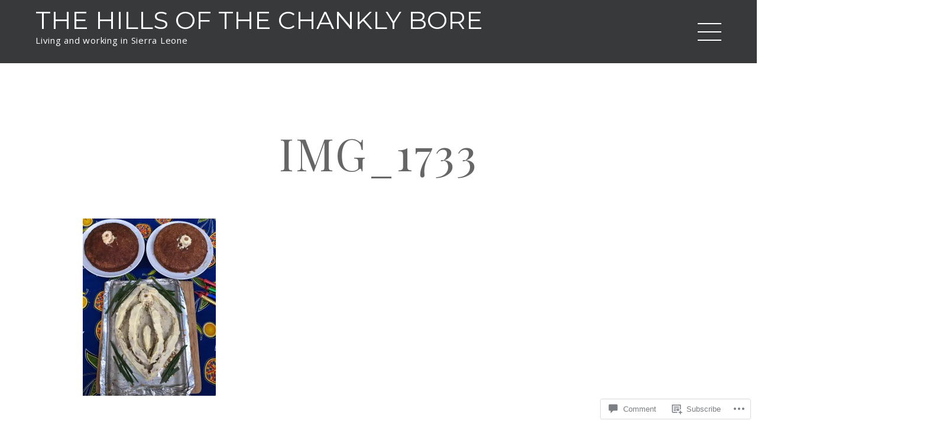

--- FILE ---
content_type: application/javascript
request_url: https://thehillsofthechanklybore.com/_static/??-eJydUNtuwjAM/aGlGUITfZn4FOQl3khrJ1HsrIKvJ6toxXjgoa/n5uNjp2xciopRLVeTqf6EKNYl5gYZCiOKHZ6AbpA3+2DUM3KT5YIcKtsJoseCxYII6mxfctNEnYOSqiBtTyG4Xgwl8NsjhFPSsxFXEm1oMisWW4iOqv+/U8FMl45DfM5+GHlAzeBG06ApN+OdsFLjwp1+MfrULldNDKrBra57ma8ayK9g+ydkNR4UXhyGMQijmn33bk+t/Qp8l1n8t+uRP3eHj37X9/v+MNwA6m3P7Q==
body_size: 26082
content:
/**
 * Comment Likes - JavaScript
 *
 * This handles liking and unliking comments, as well as viewing who has
 * liked a particular comment.
 *
 * @dependency  Swipe (dynamically loaded when needed)
 *
 * @package     Comment_Likes
 * @subpackage  JavaScript
 */
(function () {
	function init() {
		let extWin;
		let extWinCheck;
		let commentLikeEvent;

		// Only run once.
		if (window.comment_likes_loaded) {
			return;
		}
		window.comment_likes_loaded = true;

		// Client-side cache of who liked a particular comment to avoid
		// having to hit the server multiple times for the same data.
		const commentLikeCache = {};

		let swipeLibPromise;

		// Load the Swipe library, if it's not already loaded.
		function swipeLibLoader() {
			if (!swipeLibPromise) {
				swipeLibPromise = new Promise((resolve, reject) => {
					if (window.Swipe) {
						resolve(window.Swipe);
					} else {
						const swipeScript = document.createElement('script');
						swipeScript.src = comment_like_text.swipeUrl;
						swipeScript.async = true;
						document.body.appendChild(swipeScript);
						swipeScript.addEventListener('load', () => resolve(window.Swipe));
						swipeScript.addEventListener('error', error => reject(error));
					}
				});
			}
			return swipeLibPromise;
		}

		/**
		 * Parse the comment ID from a comment like link.
		 */
		function getCommentId(link) {
			const commentId =
				link && link.getAttribute('href') && link.getAttribute('href').split('like_comment=');
			return commentId[1].split('&_wpnonce=')[0];
		}

		/**
		 * Handle an ajax action on the comment like link.
		 */
		function handleLinkAction(link, action, commentId, callback) {
			const nonce =
				link && link.getAttribute('href') && link.getAttribute('href').split('_wpnonce=')[1];

			fetch('/wp-admin/admin-ajax.php', {
				method: 'POST',
				body: new URLSearchParams({
					action: action,
					_wpnonce: nonce,
					like_comment: commentId,
					blog_id: Number(link.dataset.blog),
				}),
				headers: {
					'Content-Type': 'application/x-www-form-urlencoded; charset=UTF-8',
					'X-Requested-With': 'XMLHttpRequest',
					Accept: 'application/json',
					'cache-control': 'no-cache',
					pragma: 'no-cache',
				},
			})
				.then(response => response.json())
				.then(callback);
		}

		function startPolling() {
			// Append cookie polling login iframe to this window to wait for user to finish logging in (or cancel)
			const loginIframe = document.createElement('iframe');
			loginIframe.id = 'wp-login-polling-iframe';
			loginIframe.src = 'https://wordpress.com/public.api/connect/?iframe=true';
			document.body.appendChild(loginIframe);
			loginIframe.style.display = 'none';
		}

		function stopPolling() {
			const iframe = document.querySelector('#wp-login-polling-iframe');
			if (iframe) {
				iframe.remove();
			}
		}

		function hide(el) {
			if (el && el.style) {
				el.style.display = 'none';
			}
		}

		function show(el) {
			if (el && el.style) {
				el.style.removeProperty('display');
			}
		}

		// Overlay used for displaying comment like info.
		class Overlay {
			constructor() {
				// Overlay element.
				this.el = document.createElement('div');
				this.el.classList.add('comment-likes-overlay');
				document.body.appendChild(this.el);
				hide(this.el);

				this.el.addEventListener('mouseenter', () => {
					// Don't hide the overlay if the user is mousing over it.
					overlay.cancelHide();
				});

				this.el.addEventListener('mouseleave', () => overlay.requestHide());

				// Inner contents of overlay.
				this.innerEl = null;

				// Instance of the Swipe library.
				this.swipe = null;

				// Timeout used for hiding the overlay.
				this.hideTimeout = null;
			}

			// Initialise the overlay for use, removing any old content.
			clear() {
				// Unload any previous instance of Swipe (to avoid leaking a global
				// event handler). This is done before clearing the contents of the
				// overlay because Swipe expects the slides to still be present.
				if (this.swipe) {
					this.swipe.kill();
					this.swipe = null;
				}
				this.el.innerHTML = '';
				this.innerEl = document.createElement('div');
				this.innerEl.classList.add('inner');
				this.el.appendChild(this.innerEl);
			}

			/**
			 * Construct a list (<ul>) of user (gravatar, name) details.
			 *
			 * @param  data     liker data returned from the server
			 * @param  klass    CSS class to apply to the <ul> element
			 * @param  start    index of user to start at
			 * @param  length   number of users to include in the list
			 *
			 * @return          A container element with the list
			 */
			getUserBits(data, klass, start, length) {
				start = start || 0;
				let last = start + (length || data.length);
				last = last > data.length ? data.length : last;
				const container = document.createElement('div');
				container.classList.add('liker-list');
				let html = `<ul class="${klass || ''}">`;
				for (let i = start; i < last; ++i) {
					const user = data[i];
					html += `
						<li>
							<a rel="nofollow" title="${user.display_name_esc}" href="${user.profile_url_esc}">
								<img src="${user.avatar_url_esc}" alt="${user.display_name_esc}" />
								<span class="user-name">${user.display_name_esc}</span>
							</a>
						</li>
					`;
				}
				html += '</ul>';
				container.innerHTML = html;
				return container;
			}

			/**
			 * Render the display of who has liked this comment. The type of
			 * display depends on how many people have liked the comment.
			 * If more than 10 people have liked the comment, this function
			 * renders navigation controls and sets up the Swipe library for
			 * changing between pages.
			 *
			 * @param link  the element over which the user is hovering
			 * @param data  the results retrieved from the server
			 */
			showLikes(link, data) {
				this.clear();

				link.dataset.likeCount = data.length;
				if (data.length === 0) {
					// No likers after all.
					hide(this.el);
					return;
				}

				this.innerEl.style.padding = '12px';

				if (data.length < 6) {
					// Only one column needed.
					this.innerEl.style.maxWidth = '200px';
					this.innerEl.innerHTML = '';
					this.innerEl.appendChild(this.getUserBits(data, 'single'));
					this.setPosition(link);
				} else if (data.length < 11) {
					// Two columns, but only one page.
					this.innerEl.innerHTML = '';
					this.innerEl.appendChild(this.getUserBits(data, 'double'));
					this.setPosition(link);
				} else {
					// Multiple pages.
					this.renderLikesWithPagination(data, link);
				}
			}

			/**
			 * Render multiple pages of likes with pagination controls.
			 * This function is intended to be called by `showLikes` above.
			 *
			 * @param data  the results retrieved from the server
			 */
			renderLikesWithPagination(data, link) {
				swipeLibLoader().then(() => {
					const page_count = Math.ceil(data.length / 10);
					// Swipe requires two nested containers.
					const swipe = document.createElement('div');
					swipe.classList.add('swipe');
					this.innerEl.appendChild(swipe);

					const wrap = document.createElement('div');
					wrap.classList.add('swipe-wrap');
					swipe.appendChild(wrap);

					for (let i = 0; i < page_count; ++i) {
						wrap.appendChild(this.getUserBits(data, 'double', i * 10, 10));
					}

					/**
					 * Navigation controls.
					 * This is based on the Newdash controls found in
					 *    reader/recommendations-templates.php
					 */
					const nav = document.createElement('nav');
					nav.classList.add('slider-nav');

					let navContents = `
						<a href="#" class="prev">
							<span class="noticon noticon-previous" title="Previous" alt="<"></span>
						</a>
						<span class="position">
					`;
					for (let i = 0; i < page_count; ++i) {
						navContents += `<em data-page="${i}" class="${i === 0 ? 'on' : ''}">&bull;</em>`;
					}
					navContents += `
						</span>
						<a href="#" class="next">
							<span class="noticon noticon-next" title="Next" alt=">"></span>
						</a>
					`;
					this.innerEl.appendChild(nav);
					nav.innerHTML = navContents;

					/** Set up Swipe. **/
					// Swipe cannot be set up successfully unless its container
					// is visible, so we show it now.
					show(this.el);
					this.setPosition(link);

					this.swipe = new Swipe(swipe, {
						callback: function (pos) {
							// Update the pagination indicators.
							//
							// If there are exactly two pages, Swipe has a weird
							// special case where it duplicates both pages and
							// can return index 2 and 3 even though those aren't
							// real pages (see swipe.js, line 47). To deal with
							// this, we use the expression `pos % page_count`.
							pos = pos % page_count;
							nav.querySelectorAll('em').forEach(em => {
								const page = Number(em.dataset.page);
								em.setAttribute('class', pos === page ? 'on' : '');
							});
						},
					});

					nav.querySelectorAll('em').forEach(em => {
						em.addEventListener('click', e => {
							// Go to the page corresponding to the indicator clicked.
							this.swipe.slide(Number(em.dataset.page));
							e.preventDefault();
						});
					});
					// Previous and next buttons.
					nav.querySelector('.prev').addEventListener('click', e => {
						this.swipe.prev();
						e.preventDefault();
					});
					nav.querySelector('.next').addEventListener('click', e => {
						this.swipe.next();
						e.preventDefault();
					});
				});
			}

			/**
			 * Open the overlay and show a loading message.
			 */
			showLoadingMessage(link) {
				this.clear();
				this.innerEl.textContent = comment_like_text.loading;
				this.setPosition(link);
			}

			/**
			 * Position the overlay near the current comment.
			 *
			 * @param link  element near which to position the overlay
			 */
			setPosition(link) {
				// Prepare a down arrow icon for the bottom of the overlay.
				const icon = document.createElement('span');
				this.el.appendChild(icon);
				icon.classList.add('icon', 'noticon', 'noticon-downarrow');
				icon.style.textShadow = '0px 1px 1px rgb(223, 223, 223)';

				const rect = link.getBoundingClientRect();
				const win = document.defaultView;
				const offset = {
					top: rect.top + win.scrollY,
					left: rect.left + win.scrollX,
				};

				// Take measurements with the element fully visible.
				show(this.el);
				let left = offset.left - (this.el.offsetWidth - link.offsetWidth) / 2;
				left = left < 5 ? 5 : left;
				let top = offset.top - this.el.offsetHeight + 5;
				hide(this.el);

				const adminBar = document.querySelector('#wpadminbar');

				// Check if the overlay would appear off the screen.
				if (top < win.scrollY + ((adminBar && adminBar.offsetHeight) || 0)) {
					// We'll display the overlay beneath the link instead.
					top = offset.top + link.offsetHeight;
					// Instead of using the down arrow icon, use an up arrow.
					icon.remove();
					this.el.prepend(icon);
					icon.classList.remove('noticon-downarrow');
					icon.classList.add('noticon-uparrow');
					icon.style.textShadow = '0px -1px 1px rgb(223, 223, 223)';
					icon.style.verticalAlign = 'bottom';
				}

				this.el.style.left = `${left}px`;
				this.el.style.top = `${top}px`;
				show(this.el);

				// The height of the arrow icon differs slightly between browsers,
				// so we compute the margin here to make sure it isn't disjointed
				// from the overlay.
				icon.style.marginTop = `${icon.scrollHeight - 26}px`;
				icon.style.marginBottom = `${20 - icon.scrollHeight}px`;

				// Position the arrow to be horizontally centred on the link.
				icon.style.paddingLeft = `${
					offset.left - left + (link.offsetWidth - icon.scrollWidth) / 2
				}px`;
			}

			/**
			 * Return whether the overlay is visible.
			 */
			isVisible() {
				return this.el.style.getPropertyValue('display') !== 'none';
			}

			/**
			 * Request that the overlay be hidden after a short delay.
			 */
			requestHide() {
				if (this.hideTimeout !== null) {
					return;
				}
				this.hideTimeout = setTimeout(() => {
					hide(this.el);
					this.clear();
				}, 300);
			}

			/**
			 * Cancel a request to hide the overlay.
			 */
			cancelHide() {
				if (this.hideTimeout !== null) {
					clearTimeout(this.hideTimeout);
					this.hideTimeout = null;
				}
			}
		}

		// Overlay used for displaying comment like info.
		const overlay = new Overlay();

		// The most recent comment for which the user has requested to see
		// who liked it.
		var relevantComment;

		// Precache after this timeout.
		var precacheTimeout = null;

		/**
		 * Fetch the like data for a particular comment.
		 */
		function fetchLikeData(link, commentId) {
			commentLikeCache[commentId] = null;

			const container = link && link.parentElement && link.parentElement.parentElement;
			const star = container.querySelector('a.comment-like-link');
			star &&
				handleLinkAction(star, 'view_comment_likes', commentId, data => {
					// Populate the cache.
					commentLikeCache[commentId] = data;

					// Only show the overlay if the user is interested.
					if (overlay.isVisible() && relevantComment === commentId) {
						overlay.showLikes(link, data);
					}
				});
		}

		function readCookie(c) {
			const nameEQ = c + '=';
			const cookieStrings = document.cookie.split(';');

			for (let i = 0; i < cookieStrings.length; i++) {
				let cookieString = cookieStrings[i];
				while (cookieString.charAt(0) === ' ') {
					cookieString = cookieString.substring(1, cookieString.length);
				}
				if (cookieString.indexOf(nameEQ) === 0) {
					const chunk = cookieString.substring(nameEQ.length, cookieString.length);
					const pairs = chunk.split('&');
					const cookieData = {};
					for (let num = pairs.length - 1; num >= 0; num--) {
						const pair = pairs[num].split('=');
						cookieData[pair[0]] = decodeURIComponent(pair[1]);
					}
					return cookieData;
				}
			}
			return null;
		}

		function getServiceData() {
			const data = readCookie('wpc_wpc');
			if (data === null || typeof data.access_token === 'undefined' || !data.access_token) {
				return false;
			}
			return data;
		}

		function readMessage(msg) {
			const event = msg.data;

			if (typeof event.event === 'undefined') {
				return;
			}

			if (event.event === 'login' && event.success) {
				extWinCheck = setInterval(function () {
					if (!extWin || extWin.closed) {
						clearInterval(extWinCheck);
						if (getServiceData()) {
							// Load page in an iframe to get the current comment nonce
							const nonceIframe = document.createElement('iframe');
							nonceIframe.id = 'wp-login-comment-nonce-iframe';
							nonceIframe.style.display = 'none';
							nonceIframe.src = commentLikeEvent + '';
							document.body.appendChild(nonceIframe);

							const commentLikeId = (commentLikeEvent + '')
								.split('like_comment=')[1]
								.split('&_wpnonce=')[0];
							let c;

							// Set a 5 second timeout to redirect to the comment page without doing the Like as a fallback
							const commentLikeTimeout = setTimeout(() => {
								window.location = commentLikeEvent;
							}, 5000);

							// Check for a new nonced redirect and use that if available before timing out
							const commentLikeCheck = setInterval(() => {
								const iframe = document.querySelector('#wp-login-comment-nonce-iframe');
								if (iframe) {
									c = iframe.querySelector(`#comment-like-${commentLikeId} .comment-like-link`);
								}
								if (c && typeof c.href !== 'undefined') {
									clearTimeout(commentLikeTimeout);
									clearInterval(commentLikeCheck);
									window.location = c.href;
								}
							}, 100);
						}
					}
				}, 100);

				if (extWin) {
					if (!extWin.closed) {
						extWin.close();
					}
					extWin = false;
				}

				stopPolling();
			}
		}

		if (typeof window.postMessage !== 'undefined') {
			window.addEventListener('message', e => {
				let message = e && e.data;
				if (typeof message === 'string') {
					try {
						message = JSON.parse(message);
					} catch (err) {
						return;
					}
				}

				const type = message && message.type;
				if (type === 'loginMessage') {
					readMessage(message);
				}
			});
		}

		document.body.addEventListener('click', e => {
			let target = e.target;

			// Don't do anything when clicking on the "X people" link.
			if (target.matches('p.comment-likes a.view-likers')) {
				e.preventDefault();
				return;
			}

			// Retrieve the surrounding paragraph to the star, if it hasn't been liked.
			const notLikedPar = target.closest('p.comment-not-liked');

			// Return if not clicking on star or surrounding paragraph.
			if (!target.matches('a.comment-like-link') && !notLikedPar) {
				return;
			}

			// When a comment hasn't been liked, make the text clickable, too.
			if (notLikedPar) {
				target = notLikedPar.querySelector('a.comment-like-link');
				if (!target) {
					return;
				}
			}

			if (target.classList.contains('needs-login')) {
				e.preventDefault();
				commentLikeEvent = target;
				if (extWin) {
					if (!extWin.closed) {
						extWin.close();
					}
					extWin = false;
				}

				stopPolling();

				const url = 'https://wordpress.com/public.api/connect/?action=request&service=wordpress';
				extWin = window.open(
					url,
					'likeconn',
					'status=0,toolbar=0,location=1,menubar=0,directories=0,resizable=1,scrollbars=1,height=560,width=500'
				);

				startPolling();

				return false;
			}

			// Record that the user likes or does not like this comment.
			const commentId = getCommentId(target);
			target.classList.add('loading');

			let commentEl = document.querySelector(`p#comment-like-${commentId}`);
			// Determine whether to like or unlike based on whether the comment is
			// currently liked.
			const action =
				commentEl && commentEl.dataset.liked === 'comment-liked'
					? 'unlike_comment'
					: 'like_comment';
			handleLinkAction(target, action, commentId, data => {
				// Invalidate the like cache for this comment.
				delete commentLikeCache[commentId];

				const countEl = document.querySelector(`#comment-like-count-${data.context}`);
				if (countEl) {
					countEl.innerHTML = data.display;
				}

				commentEl = document.querySelector(`p#comment-like-${data.context}`);
				if (action === 'like_comment') {
					commentEl.classList.remove('comment-not-liked');
					commentEl.classList.add('comment-liked');
					commentEl.dataset.liked = 'comment-liked';
				} else {
					commentEl.classList.remove('comment-liked');
					commentEl.classList.add('comment-not-liked');
					commentEl.dataset.liked = 'comment-not-liked';
				}

				// Prefetch new data for this comment (if there are likers left).
				const parent = target.closest('.comment-likes');
				const link = parent && parent.querySelector('a.view-likers');
				if (link) {
					fetchLikeData(link, commentId);
				}

				target.classList.remove('loading');
			});
			e.preventDefault();
			e.stopPropagation();
		});

		document.body.addEventListener(
			'mouseenter',
			function (e) {
				if (!e.target.matches('p.comment-likes a.view-likers')) {
					return;
				}
				// Show the user a list of who has liked this comment.

				const link = e.target;
				if (Number(link.dataset.likeCount || 0) === 0) {
					// No one has liked this comment.
					return;
				}

				// Don't hide the overlay.
				overlay.cancelHide();

				// Get the comment ID.
				const container = link.parentElement && link.parentElement.parentElement;
				const star = container && container.querySelector('a.comment-like-link');
				const commentId = star && getCommentId(star);
				relevantComment = commentId;

				// Check if the list of likes for this comment is already in
				// the cache.
				if (commentId in commentLikeCache) {
					const entry = commentLikeCache[commentId];
					// Only display the likes if the ajax request is
					// actually done.
					if (entry !== null) {
						overlay.showLikes(link, entry);
					} else {
						// Make sure the overlay is visible (in case
						// the user moved the mouse away while loading
						// but then came back before it finished
						// loading).
						overlay.showLoadingMessage(link);
					}
					return;
				}

				// Position the "Loading..." overlay.
				overlay.showLoadingMessage(link);

				// Fetch the data.
				fetchLikeData(link, commentId);
			},
			true
		);

		document.body.addEventListener(
			'mouseleave',
			e => {
				if (!e.target.matches('p.comment-likes a.view-likers')) {
					return;
				}
				// User has moved cursor away - hide the overlay.
				overlay.requestHide();
			},
			true
		);

		document.body.addEventListener(
			'mouseenter',
			e => {
				if (!e.target.matches('.comment') || !e.target.querySelector('a.comment-like-link')) {
					return;
				}
				// User is moving over a comment - precache the comment like data.
				if (precacheTimeout !== null) {
					clearTimeout(precacheTimeout);
					precacheTimeout = null;
				}

				const star = e.target.querySelector('a.comment-like-link');
				const parent = star.closest('.comment-likes');
				const link = parent && parent.querySelector('a.view-likers');
				if (!link || Number(link.dataset.likeCount || 0) === 0) {
					// No likes.
					return;
				}
				const commentId = getCommentId(star);
				if (commentId in commentLikeCache) {
					// Already in cache.
					return;
				}

				precacheTimeout = setTimeout(() => {
					precacheTimeout = null;
					if (commentId in commentLikeCache) {
						// Was cached in the interim.
						return;
					}
					fetchLikeData(link, commentId);
				}, 1000);
			},
			true
		);
	}

	if (document.readyState !== 'loading') {
		init();
	} else {
		document.addEventListener('DOMContentLoaded', init);
	}
})();
;
/*
 *  jQuery OwlCarousel v1.3.3
 *
 *  Copyright (c) 2013 Bartosz Wojciechowski
 *  http://www.owlgraphic.com/owlcarousel/
 *
 *  Licensed under MIT
 *
 */

/*JS Lint helpers: */
/*global dragMove: false, dragEnd: false, $, jQuery, alert, window, document */
/*jslint nomen: true, continue:true */

if (typeof Object.create !== "function") {
	Object.create = function (obj) {
		function F() {}
		F.prototype = obj;
		return new F();
	};
}
(function ($, window, document) {

	var Carousel = {
		init : function (options, el) {
			var base = this;

			base.$elem = $( el );
			base.options = $.extend( {}, $.fn.owlCarousel.options, base.$elem.data(), options );

			base.userOptions = options;
			base.loadContent();
		},

		loadContent : function () {
			var base = this, url;

			function getData(data) {
				var i, content = "";
				if (typeof base.options.jsonSuccess === "function") {
					base.options.jsonSuccess.apply( this, [data] );
				} else {
					for (i in data.owl) {
						if (data.owl.hasOwnProperty( i )) {
							content += data.owl[i].item;
						}
					}
					base.$elem.html( content );
				}
				base.logIn();
			}

			if (typeof base.options.beforeInit === "function") {
				base.options.beforeInit.apply( this, [base.$elem] );
			}

			if (typeof base.options.jsonPath === "string") {
				url = base.options.jsonPath;
				$.getJSON( url, getData );
			} else {
				base.logIn();
			}
		},

		logIn : function () {
			var base = this;

			base.$elem.data( "owl-originalStyles", base.$elem.attr( "style" ) );
			base.$elem.data( "owl-originalClasses", base.$elem.attr( "class" ) );

			base.$elem.css( {opacity: 0} );
			base.orignalItems = base.options.items;
			base.checkBrowser();
			base.wrapperWidth = 0;
			base.checkVisible = null;
			base.setVars();
		},

		setVars : function () {
			var base = this;
			if (base.$elem.children().length === 0) {return false; }
			base.baseClass();
			base.eventTypes();
			base.$userItems = base.$elem.children();
			base.itemsAmount = base.$userItems.length;
			base.wrapItems();
			base.$owlItems = base.$elem.find( ".owl-item" );
			base.$owlWrapper = base.$elem.find( ".owl-wrapper" );
			base.playDirection = "next";
			base.prevItem = 0;
			base.prevArr = [0];
			base.currentItem = 0;
			base.customEvents();
			base.onStartup();
		},

		onStartup : function () {
			var base = this;
			base.updateItems();
			base.calculateAll();
			base.buildControls();
			base.updateControls();
			base.response();
			base.moveEvents();
			base.stopOnHover();
			base.owlStatus();

			if (base.options.transitionStyle !== false) {
				base.transitionTypes( base.options.transitionStyle );
			}
			if (base.options.autoPlay === true) {
				base.options.autoPlay = 5000;
			}
			base.play();

			base.$elem.find( ".owl-wrapper" ).css( "display", "block" );

			if ( ! base.$elem.is( ":visible" )) {
				base.watchVisibility();
			} else {
				base.$elem.css( "opacity", 1 );
			}
			base.onstartup = false;
			base.eachMoveUpdate();
			if (typeof base.options.afterInit === "function") {
				base.options.afterInit.apply( this, [base.$elem] );
			}
		},

		eachMoveUpdate : function () {
			var base = this;

			if (base.options.lazyLoad === true) {
				base.lazyLoad();
			}
			if (base.options.autoHeight === true) {
				base.autoHeight();
			}
			base.onVisibleItems();

			if (typeof base.options.afterAction === "function") {
				base.options.afterAction.apply( this, [base.$elem] );
			}
		},

		updateVars : function () {
			var base = this;
			if (typeof base.options.beforeUpdate === "function") {
				base.options.beforeUpdate.apply( this, [base.$elem] );
			}
			base.watchVisibility();
			base.updateItems();
			base.calculateAll();
			base.updatePosition();
			base.updateControls();
			base.eachMoveUpdate();
			if (typeof base.options.afterUpdate === "function") {
				base.options.afterUpdate.apply( this, [base.$elem] );
			}
		},

		reload : function () {
			var base = this;
			window.setTimeout(
				function () {
					base.updateVars();
				}, 0
			);
		},

		watchVisibility : function () {
			var base = this;

			if (base.$elem.is( ":visible" ) === false) {
				base.$elem.css( {opacity: 0} );
				window.clearInterval( base.autoPlayInterval );
				window.clearInterval( base.checkVisible );
			} else {
				return false;
			}
			base.checkVisible = window.setInterval(
				function () {
					if (base.$elem.is( ":visible" )) {
						base.reload();
						base.$elem.animate( {opacity: 1}, 200 );
						window.clearInterval( base.checkVisible );
					}
				}, 500
			);
		},

		wrapItems : function () {
			var base = this;
			base.$userItems.wrapAll( "<div class=\"owl-wrapper\">" ).wrap( "<div class=\"owl-item\"></div>" );
			base.$elem.find( ".owl-wrapper" ).wrap( "<div class=\"owl-wrapper-outer\">" );
			base.wrapperOuter = base.$elem.find( ".owl-wrapper-outer" );
			base.$elem.css( "display", "block" );
		},

		baseClass : function () {
			var base = this,
			hasBaseClass = base.$elem.hasClass( base.options.baseClass ),
			hasThemeClass = base.$elem.hasClass( base.options.theme );

			if ( ! hasBaseClass) {
				base.$elem.addClass( base.options.baseClass );
			}

			if ( ! hasThemeClass) {
				base.$elem.addClass( base.options.theme );
			}
		},

		updateItems : function () {
			var base = this, width, i;

			if (base.options.responsive === false) {
				return false;
			}
			if (base.options.singleItem === true) {
				base.options.items = base.orignalItems = 1;
				base.options.itemsCustom = false;
				base.options.itemsDesktop = false;
				base.options.itemsDesktopSmall = false;
				base.options.itemsTablet = false;
				base.options.itemsTabletSmall = false;
				base.options.itemsMobile = false;
				return false;
			}

			width = $( base.options.responsiveBaseWidth ).width();

			if (width > (base.options.itemsDesktop[0] || base.orignalItems)) {
				base.options.items = base.orignalItems;
			}
			if (base.options.itemsCustom !== false) {
				// Reorder array by screen size
				base.options.itemsCustom.sort( function (a, b) {return a[0] - b[0]; } );

				for (i = 0; i < base.options.itemsCustom.length; i += 1) {
					if (base.options.itemsCustom[i][0] <= width) {
						base.options.items = base.options.itemsCustom[i][1];
					}
				}

			} else {

				if (width <= base.options.itemsDesktop[0] && base.options.itemsDesktop !== false) {
					base.options.items = base.options.itemsDesktop[1];
				}

				if (width <= base.options.itemsDesktopSmall[0] && base.options.itemsDesktopSmall !== false) {
					base.options.items = base.options.itemsDesktopSmall[1];
				}

				if (width <= base.options.itemsTablet[0] && base.options.itemsTablet !== false) {
					base.options.items = base.options.itemsTablet[1];
				}

				if (width <= base.options.itemsTabletSmall[0] && base.options.itemsTabletSmall !== false) {
					base.options.items = base.options.itemsTabletSmall[1];
				}

				if (width <= base.options.itemsMobile[0] && base.options.itemsMobile !== false) {
					base.options.items = base.options.itemsMobile[1];
				}
			}

			// if number of items is less than declared
			if (base.options.items > base.itemsAmount && base.options.itemsScaleUp === true) {
				base.options.items = base.itemsAmount;
			}
		},

		response : function () {
			var base = this,
			smallDelay,
			lastWindowWidth;

			if (base.options.responsive !== true) {
				return false;
			}
			lastWindowWidth = $( window ).width();

			base.resizer = function () {
				if ($( window ).width() !== lastWindowWidth) {
					if (base.options.autoPlay !== false) {
						window.clearInterval( base.autoPlayInterval );
					}
					window.clearTimeout( smallDelay );
					smallDelay = window.setTimeout(
						function () {
							lastWindowWidth = $( window ).width();
							base.updateVars();
						}, base.options.responsiveRefreshRate
					);
				}
			};
			$( window ).resize( base.resizer );
		},

		updatePosition : function () {
			var base = this;
			base.jumpTo( base.currentItem );
			if (base.options.autoPlay !== false) {
				base.checkAp();
			}
		},

		appendItemsSizes : function () {
			var base = this,
			roundPages = 0,
			lastItem = base.itemsAmount - base.options.items;

			base.$owlItems.each(
				function (index) {
					var $this = $( this );
					$this
					.css( {"width": base.itemWidth} )
					.data( "owl-item", Number( index ) );
					if (index % base.options.items === 0 || index === lastItem) {
						if ( ! (index > lastItem)) {
							roundPages += 1;
						}
					}
					$this.data( "owl-roundPages", roundPages );
				}
			);
		},

		appendWrapperSizes : function () {
			var base = this,
			width = base.$owlItems.length * base.itemWidth;

			base.$owlWrapper.css(
				{
					"width": width * 2,
					"left": 0
				}
			);
			base.appendItemsSizes();
		},

		calculateAll : function () {
			var base = this;
			base.calculateWidth();
			base.appendWrapperSizes();
			base.loops();
			base.max();
		},

		calculateWidth : function () {
			var base = this;
			base.itemWidth = Math.round( base.$elem.width() / base.options.items );
		},

		max : function () {
			var base = this,
			maximum = ((base.itemsAmount * base.itemWidth) - base.options.items * base.itemWidth) * -1;
			if (base.options.items > base.itemsAmount) {
				base.maximumItem = 0;
				maximum = 0;
				base.maximumPixels = 0;
			} else {
				base.maximumItem = base.itemsAmount - base.options.items;
				base.maximumPixels = maximum;
			}
			return maximum;
		},

		min : function () {
			return 0;
		},

		loops : function () {
			var base = this,
			prev = 0,
			elWidth = 0,
			i,
			item,
			roundPageNum;

			base.positionsInArray = [0];
			base.pagesInArray = [];

			for (i = 0; i < base.itemsAmount; i += 1) {
				elWidth += base.itemWidth;
				base.positionsInArray.push( -elWidth );

				if (base.options.scrollPerPage === true) {
					item = $( base.$owlItems[i] );
					roundPageNum = item.data( "owl-roundPages" );
					if (roundPageNum !== prev) {
						base.pagesInArray[prev] = base.positionsInArray[i];
						prev = roundPageNum;
					}
				}
			}
		},

		buildControls : function () {
			var base = this;
			if (base.options.navigation === true || base.options.pagination === true) {
				base.owlControls = $( "<div class=\"owl-controls\"/>" ).toggleClass( "clickable", ! base.browser.isTouch ).appendTo( base.$elem );
			}
			if (base.options.pagination === true) {
				base.buildPagination();
			}
			if (base.options.navigation === true) {
				base.buildButtons();
			}
		},

		buildButtons : function () {
			var base = this,
			buttonsWrapper = $( "<div class=\"owl-buttons\"/>" );
			base.owlControls.append( buttonsWrapper );

			base.buttonPrev = $(
				"<div/>", {
					"class" : "owl-prev",
					"html" : base.options.navigationText[0] || ""
				}
			);

			base.buttonNext = $(
				"<div/>", {
					"class" : "owl-next",
					"html" : base.options.navigationText[1] || ""
				}
			);

			buttonsWrapper
			.append( base.buttonPrev )
			.append( base.buttonNext );

			buttonsWrapper.on(
				"touchstart.owlControls mousedown.owlControls", "div[class^=\"owl\"]", function (event) {
					event.preventDefault();
				}
			);

			buttonsWrapper.on(
				"touchend.owlControls mouseup.owlControls", "div[class^=\"owl\"]", function (event) {
					event.preventDefault();
					if ($( this ).hasClass( "owl-next" )) {
						base.next();
					} else {
						base.prev();
					}
				}
			);
		},

		buildPagination : function () {
			var base = this;

			base.paginationWrapper = $( "<div class=\"owl-pagination\"/>" );
			base.owlControls.append( base.paginationWrapper );

			base.paginationWrapper.on(
				"touchend.owlControls mouseup.owlControls", ".owl-page", function (event) {
					event.preventDefault();
					if (Number( $( this ).data( "owl-page" ) ) !== base.currentItem) {
						base.goTo( Number( $( this ).data( "owl-page" ) ), true );
					}
				}
			);
		},

		updatePagination : function () {
			var base = this,
			counter,
			lastPage,
			lastItem,
			i,
			paginationButton,
			paginationButtonInner;

			if (base.options.pagination === false) {
				return false;
			}

			base.paginationWrapper.html( "" );

			counter = 0;
			lastPage = base.itemsAmount - base.itemsAmount % base.options.items;

			for (i = 0; i < base.itemsAmount; i += 1) {
				if (i % base.options.items === 0) {
					counter += 1;
					if (lastPage === i) {
						lastItem = base.itemsAmount - base.options.items;
					}
					paginationButton = $(
						"<div/>", {
							"class" : "owl-page"
						}
					);
					paginationButtonInner = $(
						"<span></span>", {
							"text": base.options.paginationNumbers === true ? counter : "",
							"class": base.options.paginationNumbers === true ? "owl-numbers" : ""
						}
					);
					paginationButton.append( paginationButtonInner );

					paginationButton.data( "owl-page", lastPage === i ? lastItem : i );
					paginationButton.data( "owl-roundPages", counter );

					base.paginationWrapper.append( paginationButton );
				}
			}
			base.checkPagination();
		},
		checkPagination : function () {
			var base = this;
			if (base.options.pagination === false) {
				return false;
			}
			base.paginationWrapper.find( ".owl-page" ).each(
				function () {
					if ($( this ).data( "owl-roundPages" ) === $( base.$owlItems[base.currentItem] ).data( "owl-roundPages" )) {
						base.paginationWrapper
						 .find( ".owl-page" )
						 .removeClass( "active" );
						$( this ).addClass( "active" );
					}
				}
			);
		},

		checkNavigation : function () {
			var base = this;

			if (base.options.navigation === false) {
				return false;
			}
			if (base.options.rewindNav === false) {
				if (base.currentItem === 0 && base.maximumItem === 0) {
					base.buttonPrev.addClass( "disabled" );
					base.buttonNext.addClass( "disabled" );
				} else if (base.currentItem === 0 && base.maximumItem !== 0) {
					base.buttonPrev.addClass( "disabled" );
					base.buttonNext.removeClass( "disabled" );
				} else if (base.currentItem === base.maximumItem) {
					base.buttonPrev.removeClass( "disabled" );
					base.buttonNext.addClass( "disabled" );
				} else if (base.currentItem !== 0 && base.currentItem !== base.maximumItem) {
					base.buttonPrev.removeClass( "disabled" );
					base.buttonNext.removeClass( "disabled" );
				}
			}
		},

		updateControls : function () {
			var base = this;
			base.updatePagination();
			base.checkNavigation();
			if (base.owlControls) {
				if (base.options.items >= base.itemsAmount) {
					base.owlControls.hide();
				} else {
					base.owlControls.show();
				}
			}
		},

		destroyControls : function () {
			var base = this;
			if (base.owlControls) {
				base.owlControls.remove();
			}
		},

		next : function (speed) {
			var base = this;

			if (base.isTransition) {
				return false;
			}

			base.currentItem += base.options.scrollPerPage === true ? base.options.items : 1;
			if (base.currentItem > base.maximumItem + (base.options.scrollPerPage === true ? (base.options.items - 1) : 0)) {
				if (base.options.rewindNav === true) {
					base.currentItem = 0;
					speed = "rewind";
				} else {
					base.currentItem = base.maximumItem;
					return false;
				}
			}
			base.goTo( base.currentItem, speed );
		},

		prev : function (speed) {
			var base = this;

			if (base.isTransition) {
				return false;
			}

			if (base.options.scrollPerPage === true && base.currentItem > 0 && base.currentItem < base.options.items) {
				base.currentItem = 0;
			} else {
				base.currentItem -= base.options.scrollPerPage === true ? base.options.items : 1;
			}
			if (base.currentItem < 0) {
				if (base.options.rewindNav === true) {
					base.currentItem = base.maximumItem;
					speed = "rewind";
				} else {
					base.currentItem = 0;
					return false;
				}
			}
			base.goTo( base.currentItem, speed );
		},

		goTo : function (position, speed, drag) {
			var base = this,
			goToPixel;

			if (base.isTransition) {
				return false;
			}
			if (typeof base.options.beforeMove === "function") {
				base.options.beforeMove.apply( this, [base.$elem] );
			}
			if (position >= base.maximumItem) {
				position = base.maximumItem;
			} else if (position <= 0) {
				position = 0;
			}

			base.currentItem = base.owl.currentItem = position;
			if (base.options.transitionStyle !== false && drag !== "drag" && base.options.items === 1 && base.browser.support3d === true) {
				base.swapSpeed( 0 );
				if (base.browser.support3d === true) {
					base.transition3d( base.positionsInArray[position] );
				} else {
					base.css2slide( base.positionsInArray[position], 1 );
				}
				base.afterGo();
				base.singleItemTransition();
				return false;
			}
			goToPixel = base.positionsInArray[position];

			if (base.browser.support3d === true) {
				base.isCss3Finish = false;

				if (speed === true) {
					base.swapSpeed( "paginationSpeed" );
					window.setTimeout(
						function () {
							base.isCss3Finish = true;
						}, base.options.paginationSpeed
					);

				} else if (speed === "rewind") {
					base.swapSpeed( base.options.rewindSpeed );
					window.setTimeout(
						function () {
							base.isCss3Finish = true;
						}, base.options.rewindSpeed
					);

				} else {
					base.swapSpeed( "slideSpeed" );
					window.setTimeout(
						function () {
							base.isCss3Finish = true;
						}, base.options.slideSpeed
					);
				}
				base.transition3d( goToPixel );
			} else {
				if (speed === true) {
					base.css2slide( goToPixel, base.options.paginationSpeed );
				} else if (speed === "rewind") {
					base.css2slide( goToPixel, base.options.rewindSpeed );
				} else {
					base.css2slide( goToPixel, base.options.slideSpeed );
				}
			}
			base.afterGo();
		},

		jumpTo : function (position) {
			var base = this;
			if (typeof base.options.beforeMove === "function") {
				base.options.beforeMove.apply( this, [base.$elem] );
			}
			if (position >= base.maximumItem || position === -1) {
				position = base.maximumItem;
			} else if (position <= 0) {
				position = 0;
			}
			base.swapSpeed( 0 );
			if (base.browser.support3d === true) {
				base.transition3d( base.positionsInArray[position] );
			} else {
				base.css2slide( base.positionsInArray[position], 1 );
			}
			base.currentItem = base.owl.currentItem = position;
			base.afterGo();
		},

		afterGo : function () {
			var base = this;

			base.prevArr.push( base.currentItem );
			base.prevItem = base.owl.prevItem = base.prevArr[base.prevArr.length - 2];
			base.prevArr.shift( 0 );

			if (base.prevItem !== base.currentItem) {
				base.checkPagination();
				base.checkNavigation();
				base.eachMoveUpdate();

				if (base.options.autoPlay !== false) {
					base.checkAp();
				}
			}
			if (typeof base.options.afterMove === "function" && base.prevItem !== base.currentItem) {
				base.options.afterMove.apply( this, [base.$elem] );
			}
		},

		stop : function () {
			var base = this;
			base.apStatus = "stop";
			window.clearInterval( base.autoPlayInterval );
		},

		checkAp : function () {
			var base = this;
			if (base.apStatus !== "stop") {
				base.play();
			}
		},

		play : function () {
			var base = this;
			base.apStatus = "play";
			if (base.options.autoPlay === false) {
				return false;
			}
			window.clearInterval( base.autoPlayInterval );
			base.autoPlayInterval = window.setInterval(
				function () {
					base.next( true );
				}, base.options.autoPlay
			);
		},

		swapSpeed : function (action) {
			var base = this;
			if (action === "slideSpeed") {
				base.$owlWrapper.css( base.addCssSpeed( base.options.slideSpeed ) );
			} else if (action === "paginationSpeed") {
				base.$owlWrapper.css( base.addCssSpeed( base.options.paginationSpeed ) );
			} else if (typeof action !== "string") {
				base.$owlWrapper.css( base.addCssSpeed( action ) );
			}
		},

		addCssSpeed : function (speed) {
			return {
				"-webkit-transition": "all " + speed + "ms ease",
				"-moz-transition": "all " + speed + "ms ease",
				"-o-transition": "all " + speed + "ms ease",
				"transition": "all " + speed + "ms ease"
			};
		},

		removeTransition : function () {
			return {
				"-webkit-transition": "",
				"-moz-transition": "",
				"-o-transition": "",
				"transition": ""
			};
		},

		doTranslate : function (pixels) {
			return {
				"-webkit-transform": "translate3d(" + pixels + "px, 0px, 0px)",
				"-moz-transform": "translate3d(" + pixels + "px, 0px, 0px)",
				"-o-transform": "translate3d(" + pixels + "px, 0px, 0px)",
				"-ms-transform": "translate3d(" + pixels + "px, 0px, 0px)",
				"transform": "translate3d(" + pixels + "px, 0px,0px)"
			};
		},

		transition3d : function (value) {
			var base = this;
			base.$owlWrapper.css( base.doTranslate( value ) );
		},

		css2move : function (value) {
			var base = this;
			base.$owlWrapper.css( {"left" : value} );
		},

		css2slide : function (value, speed) {
			var base = this;

			base.isCssFinish = false;
			base.$owlWrapper.stop( true, true ).animate(
				{
					"left" : value
				}, {
					duration : speed || base.options.slideSpeed,
					complete : function () {
						base.isCssFinish = true;
					}
				}
			);
		},

		checkBrowser : function () {
			var base = this,
			translate3D = "translate3d(0px, 0px, 0px)",
			tempElem = document.createElement( "div" ),
			regex,
			asSupport,
			support3d,
			isTouch;

			tempElem.style.cssText = "  -moz-transform:" + translate3D +
									 "; -ms-transform:" + translate3D +
									 "; -o-transform:" + translate3D +
									 "; -webkit-transform:" + translate3D +
									 "; transform:" + translate3D;
			regex = /translate3d\(0px, 0px, 0px\)/g;
			asSupport = tempElem.style.cssText.match( regex );
			support3d = (asSupport !== null && asSupport.length === 1);

			isTouch = "ontouchstart" in window || window.navigator.msMaxTouchPoints;

			base.browser = {
				"support3d" : support3d,
				"isTouch" : isTouch
			};
		},

		moveEvents : function () {
			var base = this;
			if (base.options.mouseDrag !== false || base.options.touchDrag !== false) {
				base.gestures();
				base.disabledEvents();
			}
		},

		eventTypes : function () {
			var base = this,
			types = ["s", "e", "x"];

			base.ev_types = {};

			if (base.options.mouseDrag === true && base.options.touchDrag === true) {
				types = [
				"touchstart.owl mousedown.owl",
				"touchmove.owl mousemove.owl",
				"touchend.owl touchcancel.owl mouseup.owl"
				];
			} else if (base.options.mouseDrag === false && base.options.touchDrag === true) {
				types = [
				"touchstart.owl",
				"touchmove.owl",
				"touchend.owl touchcancel.owl"
				];
			} else if (base.options.mouseDrag === true && base.options.touchDrag === false) {
				types = [
				"mousedown.owl",
				"mousemove.owl",
				"mouseup.owl"
				];
			}

			base.ev_types.start = types[0];
			base.ev_types.move = types[1];
			base.ev_types.end = types[2];
		},

		disabledEvents :  function () {
			var base = this;
			base.$elem.on( "dragstart.owl", function (event) { event.preventDefault(); } );
			base.$elem.on(
				"mousedown.disableTextSelect", function (e) {
					return $( e.target ).is( 'input, textarea, select, option' );
				}
			);
		},

		gestures : function () {
			/*jslint unparam: true*/
			var base = this,
			locals = {
				offsetX : 0,
				offsetY : 0,
				baseElWidth : 0,
				relativePos : 0,
				position: null,
				minSwipe : null,
				maxSwipe: null,
				sliding : null,
				dargging: null,
				targetElement : null
			};

			base.isCssFinish = true;

			function getTouches(event) {
				if (event.touches !== undefined) {
					return {
						x : event.touches[0].pageX,
						y : event.touches[0].pageY
					};
				}

				if (event.touches === undefined) {
					if (event.pageX !== undefined) {
						return {
							x : event.pageX,
							y : event.pageY
						};
					}
					if (event.pageX === undefined) {
						return {
							x : event.clientX,
							y : event.clientY
						};
					}
				}
			}

			function swapEvents(type) {
				if (type === "on") {
					$( document ).on( base.ev_types.move, dragMove );
					$( document ).on( base.ev_types.end, dragEnd );
				} else if (type === "off") {
					$( document ).off( base.ev_types.move );
					$( document ).off( base.ev_types.end );
				}
			}

			function dragStart(event) {
				var ev = event.originalEvent || event || window.event,
				position;

				if (ev.which === 3) {
					return false;
				}
				if (base.itemsAmount <= base.options.items) {
					return;
				}
				if (base.isCssFinish === false && ! base.options.dragBeforeAnimFinish) {
					return false;
				}
				if (base.isCss3Finish === false && ! base.options.dragBeforeAnimFinish) {
					return false;
				}

				if (base.options.autoPlay !== false) {
					window.clearInterval( base.autoPlayInterval );
				}

				if (base.browser.isTouch !== true && ! base.$owlWrapper.hasClass( "grabbing" )) {
					base.$owlWrapper.addClass( "grabbing" );
				}

				base.newPosX = 0;
				base.newRelativeX = 0;

				$( this ).css( base.removeTransition() );

				position = $( this ).position();
				locals.relativePos = position.left;

				locals.offsetX = getTouches( ev ).x - position.left;
				locals.offsetY = getTouches( ev ).y - position.top;

				swapEvents( "on" );

				locals.sliding = false;
				locals.targetElement = ev.target || ev.srcElement;
			}

			function dragMove(event) {
				var ev = event.originalEvent || event || window.event,
				minSwipe,
				maxSwipe;

				base.newPosX = getTouches( ev ).x - locals.offsetX;
				base.newPosY = getTouches( ev ).y - locals.offsetY;
				base.newRelativeX = base.newPosX - locals.relativePos;

				if (typeof base.options.startDragging === "function" && locals.dragging !== true && base.newRelativeX !== 0) {
					locals.dragging = true;
					base.options.startDragging.apply( base, [base.$elem] );
				}

				if ((base.newRelativeX > 8 || base.newRelativeX < -8) && (base.browser.isTouch === true)) {
					if (ev.preventDefault !== undefined) {
						ev.preventDefault();
					} else {
						ev.returnValue = false;
					}
					locals.sliding = true;
				}

				if ((base.newPosY > 10 || base.newPosY < -10) && locals.sliding === false) {
					$( document ).off( "touchmove.owl" );
				}

				minSwipe = function () {
					return base.newRelativeX / 5;
				};

				maxSwipe = function () {
					return base.maximumPixels + base.newRelativeX / 5;
				};

				base.newPosX = Math.max( Math.min( base.newPosX, minSwipe() ), maxSwipe() );
				if (base.browser.support3d === true) {
					base.transition3d( base.newPosX );
				} else {
					base.css2move( base.newPosX );
				}
			}

			function dragEnd(event) {
				var ev = event.originalEvent || event || window.event,
				newPosition,
				handlers,
				owlStopEvent;

				ev.target = ev.target || ev.srcElement;

				locals.dragging = false;

				if (base.browser.isTouch !== true) {
					base.$owlWrapper.removeClass( "grabbing" );
				}

				if (base.newRelativeX < 0) {
					base.dragDirection = base.owl.dragDirection = "left";
				} else {
					base.dragDirection = base.owl.dragDirection = "right";
				}

				if (base.newRelativeX !== 0) {
					newPosition = base.getNewPosition();
					base.goTo( newPosition, false, "drag" );
					if (locals.targetElement === ev.target && base.browser.isTouch !== true) {
						$( ev.target ).on(
							"click.disable", function (ev) {
								ev.stopImmediatePropagation();
								ev.stopPropagation();
								ev.preventDefault();
								$( ev.target ).off( "click.disable" );
							}
						);
						handlers = $._data( ev.target, "events" ).click;
						owlStopEvent = handlers.pop();
						handlers.splice( 0, 0, owlStopEvent );
					}
				}
				swapEvents( "off" );
			}
			base.$elem.on( base.ev_types.start, ".owl-wrapper", dragStart );
		},

		getNewPosition : function () {
			var base = this,
			newPosition = base.closestItem();

			if (newPosition > base.maximumItem) {
				base.currentItem = base.maximumItem;
				newPosition  = base.maximumItem;
			} else if (base.newPosX >= 0) {
				newPosition = 0;
				base.currentItem = 0;
			}
			return newPosition;
		},
		closestItem : function () {
			var base = this,
			array = base.options.scrollPerPage === true ? base.pagesInArray : base.positionsInArray,
			goal = base.newPosX,
			closest = null;

			$.each(
				array, function (i, v) {
					if (goal - (base.itemWidth / 20) > array[i + 1] && goal - (base.itemWidth / 20) < v && base.moveDirection() === "left") {
						closest = v;
						if (base.options.scrollPerPage === true) {
							base.currentItem = $.inArray( closest, base.positionsInArray );
						} else {
							base.currentItem = i;
						}
					} else if (goal + (base.itemWidth / 20) < v && goal + (base.itemWidth / 20) > (array[i + 1] || array[i] - base.itemWidth) && base.moveDirection() === "right") {
						if (base.options.scrollPerPage === true) {
							closest = array[i + 1] || array[array.length - 1];
							base.currentItem = $.inArray( closest, base.positionsInArray );
						} else {
							closest = array[i + 1];
							base.currentItem = i + 1;
						}
					}
				}
			);
			return base.currentItem;
		},

		moveDirection : function () {
			var base = this,
			direction;
			if (base.newRelativeX < 0) {
				direction = "right";
				base.playDirection = "next";
			} else {
				direction = "left";
				base.playDirection = "prev";
			}
			return direction;
		},

		customEvents : function () {
			/*jslint unparam: true*/
			var base = this;
			base.$elem.on(
				"owl.next", function () {
					base.next();
				}
			);
			base.$elem.on(
				"owl.prev", function () {
					base.prev();
				}
			);
			base.$elem.on(
				"owl.play", function (event, speed) {
					base.options.autoPlay = speed;
					base.play();
					base.hoverStatus = "play";
				}
			);
			base.$elem.on(
				"owl.stop", function () {
					base.stop();
					base.hoverStatus = "stop";
				}
			);
			base.$elem.on(
				"owl.goTo", function (event, item) {
					base.goTo( item );
				}
			);
			base.$elem.on(
				"owl.jumpTo", function (event, item) {
					base.jumpTo( item );
				}
			);
		},

		stopOnHover : function () {
			var base = this;
			if (base.options.stopOnHover === true && base.browser.isTouch !== true && base.options.autoPlay !== false) {
				base.$elem.on(
					"mouseover", function () {
						base.stop();
					}
				);
				base.$elem.on(
					"mouseout", function () {
						if (base.hoverStatus !== "stop") {
							base.play();
						}
					}
				);
			}
		},

		lazyLoad : function () {
			var base = this,
			i,
			$item,
			itemNumber,
			$lazyImg,
			follow;

			if (base.options.lazyLoad === false) {
				return false;
			}
			for (i = 0; i < base.itemsAmount; i += 1) {
				$item = $( base.$owlItems[i] );

				if ($item.data( "owl-loaded" ) === "loaded") {
					continue;
				}

				itemNumber = $item.data( "owl-item" );
				$lazyImg = $item.find( ".lazyOwl" );

				if (typeof $lazyImg.data( "src" ) !== "string") {
					$item.data( "owl-loaded", "loaded" );
					continue;
				}
				if ($item.data( "owl-loaded" ) === undefined) {
					$lazyImg.hide();
					$item.addClass( "loading" ).data( "owl-loaded", "checked" );
				}
				if (base.options.lazyFollow === true) {
					follow = itemNumber >= base.currentItem;
				} else {
					follow = true;
				}
				if (follow && itemNumber < base.currentItem + base.options.items && $lazyImg.length) {
					base.lazyPreload( $item, $lazyImg );
				}
			}
		},

		lazyPreload : function ($item, $lazyImg) {
			var base = this,
			iterations = 0,
			isBackgroundImg;

			if ($lazyImg.prop( "tagName" ) === "DIV") {
				$lazyImg.css( "background-image", "url(" + $lazyImg.data( "src" ) + ")" );
				isBackgroundImg = true;
			} else {
				$lazyImg[0].src = $lazyImg.data( "src" );
			}

			function showImage() {
				$item.data( "owl-loaded", "loaded" ).removeClass( "loading" );
				$lazyImg.removeAttr( "data-src" );
				if (base.options.lazyEffect === "fade") {
					$lazyImg.fadeIn( 400 );
				} else {
					$lazyImg.show();
				}
				if (typeof base.options.afterLazyLoad === "function") {
					base.options.afterLazyLoad.apply( this, [base.$elem] );
				}
			}

			function checkLazyImage() {
				iterations += 1;
				if (base.completeImg( $lazyImg.get( 0 ) ) || isBackgroundImg === true) {
					showImage();
				} else if (iterations <= 100) {// if image loads in less than 10 seconds
					window.setTimeout( checkLazyImage, 100 );
				} else {
					showImage();
				}
			}

			checkLazyImage();
		},

		autoHeight : function () {
			var base = this,
			$currentimg = $( base.$owlItems[base.currentItem] ).find( "img" ),
			iterations;

			function addHeight() {
				var $currentItem = $( base.$owlItems[base.currentItem] ).height();
				base.wrapperOuter.css( "height", $currentItem + "px" );
				if ( ! base.wrapperOuter.hasClass( "autoHeight" )) {
					window.setTimeout(
						function () {
							base.wrapperOuter.addClass( "autoHeight" );
						}, 0
					);
				}
			}

			function checkImage() {
				iterations += 1;
				if (base.completeImg( $currentimg.get( 0 ) )) {
					addHeight();
				} else if (iterations <= 100) { // if image loads in less than 10 seconds
					window.setTimeout( checkImage, 100 );
				} else {
					base.wrapperOuter.css( "height", "" ); // Else remove height attribute
				}
			}

			if ($currentimg.get( 0 ) !== undefined) {
				iterations = 0;
				checkImage();
			} else {
				addHeight();
			}
		},

		completeImg : function (img) {
			var naturalWidthType;

			if ( ! img.complete) {
				return false;
			}
			naturalWidthType = typeof img.naturalWidth;
			if (naturalWidthType !== "undefined" && img.naturalWidth === 0) {
				return false;
			}
			return true;
		},

		onVisibleItems : function () {
			var base = this,
			i;

			if (base.options.addClassActive === true) {
				base.$owlItems.removeClass( "active" );
			}
			base.visibleItems = [];
			for (i = base.currentItem; i < base.currentItem + base.options.items; i += 1) {
				base.visibleItems.push( i );

				if (base.options.addClassActive === true) {
					$( base.$owlItems[i] ).addClass( "active" );
				}
			}
			base.owl.visibleItems = base.visibleItems;
		},

		transitionTypes : function (className) {
			var base = this;
			// Currently available: "fade", "backSlide", "goDown", "fadeUp"
			base.outClass = "owl-" + className + "-out";
			base.inClass = "owl-" + className + "-in";
		},

		singleItemTransition : function () {
			var base = this,
			outClass = base.outClass,
			inClass = base.inClass,
			$currentItem = base.$owlItems.eq( base.currentItem ),
			$prevItem = base.$owlItems.eq( base.prevItem ),
			prevPos = Math.abs( base.positionsInArray[base.currentItem] ) + base.positionsInArray[base.prevItem],
			origin = Math.abs( base.positionsInArray[base.currentItem] ) + base.itemWidth / 2,
			animEnd = 'webkitAnimationEnd oAnimationEnd MSAnimationEnd animationend';

			base.isTransition = true;

			base.$owlWrapper
			 .addClass( 'owl-origin' )
			 .css(
				 {
						"-webkit-transform-origin" : origin + "px",
						"-moz-perspective-origin" : origin + "px",
						"perspective-origin" : origin + "px"
				 }
			 );
			function transStyles(prevPos) {
				return {
					"position" : "relative",
					"left" : prevPos + "px"
				};
			}

			$prevItem
			.css( transStyles( prevPos, 10 ) )
			.addClass( outClass )
			.on(
				animEnd, function () {
					base.endPrev = true;
					$prevItem.off( animEnd );
					base.clearTransStyle( $prevItem, outClass );
				}
			);

			$currentItem
				.addClass( inClass )
				.on(
					animEnd, function () {
						base.endCurrent = true;
						$currentItem.off( animEnd );
						base.clearTransStyle( $currentItem, inClass );
					}
				);
		},

		clearTransStyle : function (item, classToRemove) {
			var base = this;
			item.css(
				{
					"position" : "",
					"left" : ""
				}
			).removeClass( classToRemove );

			if (base.endPrev && base.endCurrent) {
				base.$owlWrapper.removeClass( 'owl-origin' );
				base.endPrev = false;
				base.endCurrent = false;
				base.isTransition = false;
			}
		},

		owlStatus : function () {
			var base = this;
			base.owl = {
				"userOptions"   : base.userOptions,
				"baseElement"   : base.$elem,
				"userItems"     : base.$userItems,
				"owlItems"      : base.$owlItems,
				"currentItem"   : base.currentItem,
				"prevItem"      : base.prevItem,
				"visibleItems"  : base.visibleItems,
				"isTouch"       : base.browser.isTouch,
				"browser"       : base.browser,
				"dragDirection" : base.dragDirection
			};
		},

		clearEvents : function () {
			var base = this;
			base.$elem.off( ".owl owl mousedown.disableTextSelect" );
			$( document ).off( ".owl owl" );
			$( window ).off( "resize", base.resizer );
		},

		unWrap : function () {
			var base = this;
			if (base.$elem.children().length !== 0) {
				base.$owlWrapper.unwrap();
				base.$userItems.unwrap().unwrap();
				if (base.owlControls) {
					base.owlControls.remove();
				}
			}
			base.clearEvents();
			base.$elem
			 .attr( "style", base.$elem.data( "owl-originalStyles" ) || "" )
			 .attr( "class", base.$elem.data( "owl-originalClasses" ) );
		},

		destroy : function () {
			var base = this;
			base.stop();
			window.clearInterval( base.checkVisible );
			base.unWrap();
			base.$elem.removeData();
		},

		reinit : function (newOptions) {
			var base = this,
			options = $.extend( {}, base.userOptions, newOptions );
			base.unWrap();
			base.init( options, base.$elem );
		},

		addItem : function (htmlString, targetPosition) {
			var base = this,
			position;

			if ( ! htmlString) {return false; }

			if (base.$elem.children().length === 0) {
				base.$elem.append( htmlString );
				base.setVars();
				return false;
			}
			base.unWrap();
			if (targetPosition === undefined || targetPosition === -1) {
				position = -1;
			} else {
				position = targetPosition;
			}
			if (position >= base.$userItems.length || position === -1) {
				base.$userItems.eq( -1 ).after( htmlString );
			} else {
				base.$userItems.eq( position ).before( htmlString );
			}

			base.setVars();
		},

		removeItem : function (targetPosition) {
			var base = this,
			position;

			if (base.$elem.children().length === 0) {
				return false;
			}
			if (targetPosition === undefined || targetPosition === -1) {
				position = -1;
			} else {
				position = targetPosition;
			}

			base.unWrap();
			base.$userItems.eq( position ).remove();
			base.setVars();
		}

	};

	$.fn.owlCarousel = function (options) {
		return this.each(
			function () {
				if ($( this ).data( "owl-init" ) === true) {
					return false;
				}
				$( this ).data( "owl-init", true );
				var carousel = Object.create( Carousel );
				carousel.init( options, this );
				$.data( this, "owlCarousel", carousel );
			}
		);
	};

	$.fn.owlCarousel.options = {

		items : 5,
		itemsCustom : false,
		itemsDesktop : [1199, 4],
		itemsDesktopSmall : [979, 3],
		itemsTablet : [768, 2],
		itemsTabletSmall : false,
		itemsMobile : [479, 1],
		singleItem : false,
		itemsScaleUp : false,

		slideSpeed : 200,
		paginationSpeed : 800,
		rewindSpeed : 1000,

		autoPlay : false,
		stopOnHover : false,

		navigation : false,
		navigationText : ["prev", "next"],
		rewindNav : true,
		scrollPerPage : false,

		pagination : true,
		paginationNumbers : false,

		responsive : true,
		responsiveRefreshRate : 200,
		responsiveBaseWidth : window,

		baseClass : "owl-carousel",
		theme : "owl-theme",

		lazyLoad : false,
		lazyFollow : true,
		lazyEffect : "fade",

		autoHeight : false,

		jsonPath : false,
		jsonSuccess : false,

		dragBeforeAnimFinish : true,
		mouseDrag : true,
		touchDrag : true,

		addClassActive : false,
		transitionStyle : false,

		beforeUpdate : false,
		afterUpdate : false,
		beforeInit : false,
		afterInit : false,
		beforeMove : false,
		afterMove : false,
		afterAction : false,
		startDragging : false,
		afterLazyLoad: false
	};
}(jQuery, window, document));
;
/*!
 * Lazy Load - jQuery plugin for lazy loading images
 *
 * Copyright (c) 2007-2015 Mika Tuupola
 *
 * Licensed under the MIT license:
 *   http://www.opensource.org/licenses/mit-license.php
 *
 * Project home:
 *   http://www.appelsiini.net/projects/lazyload
 *
 * Version:  1.9.7
 *
 */

(function($, window, document, undefined) {
	var $window = $( window );

	$.fn.lazyload = function(options) {
		var elements = this;
		var $container;
		var settings = {
			threshold       : 0,
			failure_limit   : 0,
			event           : "scroll",
			effect          : "show",
			container       : window,
			data_attribute  : "original",
			skip_invisible  : false,
			appear          : null,
			load            : null,
			placeholder     : "[data-uri]"
		};

		function update() {
			var counter = 0;

			elements.each(
				function() {
					var $this = $( this );
					if (settings.skip_invisible && ! $this.is( ":visible" )) {
						return;
					}
					if ($.abovethetop( this, settings )
						|| $.leftofbegin( this, settings )
					) {
						/* Nothing. */
					} else if ( ! $.belowthefold( this, settings )
						&& ! $.rightoffold( this, settings )
					) {
						$this.trigger( "appear" );
						/* if we found an image we'll load, reset the counter */
						counter = 0;
					} else {
						if (++counter > settings.failure_limit) {
							return false;
						}
					}
				}
			);

		}

		if (options) {
			/* Maintain BC for a couple of versions. */
			if (undefined !== options.failurelimit) {
				options.failure_limit = options.failurelimit;
				delete options.failurelimit;
			}
			if (undefined !== options.effectspeed) {
				options.effect_speed = options.effectspeed;
				delete options.effectspeed;
			}

			$.extend( settings, options );
		}

		/* Cache container as jQuery as object. */
		$container = (settings.container === undefined ||
					  settings.container === window) ? $window : $( settings.container );

		/* Fire one scroll event per scroll. Not one scroll event per image. */
		if (0 === settings.event.indexOf( "scroll" )) {
			$container.on(
				settings.event, function() {
					return update();
				}
			);
		}

		this.each(
			function() {
				var self = this;
				var $self = $( self );
				self.loaded = false;
				/* If no src attribute given use data:uri. */
				if ($self.attr( "src" ) === undefined || $self.attr( "src" ) === false) {
					if ($self.is( "img" )) {
						$self.attr( "src", settings.placeholder );
					}
				}

				/* When appear is triggered load original image. */
				$self.one(
					"appear", function() {
						if ( ! this.loaded) {
							if (settings.appear) {
								var elements_left = elements.length;
								settings.appear.call( self, elements_left, settings );
							}
							$( "<img />" )
							.one(
								"load", function() {
									var original = $self.attr( "data-" + settings.data_attribute );
									$self.hide();
									if ($self.is( "img" )) {
										$self.attr( "src", original );
									} else {
										$self.css( "background-image", "url('" + original + "')" );
									}
									$self[settings.effect](settings.effect_speed);

									self.loaded = true;

									/* Remove image from array so it is not looped next time. */
									var temp = $.grep(
										elements, function(element) {
											return ! element.loaded;
										}
									);
									elements = $( temp );

									if (settings.load) {
										var elements_left = elements.length;
										settings.load.call( self, elements_left, settings );
									}
								}
							)
							.attr( "src", $self.attr( "data-" + settings.data_attribute ) );
						}
					}
				);
				/* When wanted event is triggered load original image */
				/* by triggering appear.                              */
				if (0 !== settings.event.indexOf( "scroll" )) {
					$self.on(
						settings.event, function() {
							if ( ! self.loaded) {
								$self.trigger( "appear" );
							}
						}
					);
				}
			}
		);

		/* Check if something appears when window is resized. */
		$window.on(
			"resize", function() {
				update();
			}
		);

		/* With IOS5 force loading images when navigating with back button. */
		/* Non optimal workaround. */
		if ((/(?:iphone|ipod|ipad).*os 5/gi).test( navigator.appVersion )) {
			$window.on(
				"pageshow", function(event) {
					if (event.originalEvent && event.originalEvent.persisted) {
						elements.each(
							function() {
								$( this ).trigger( "appear" );
							}
						);
					}
				}
			);
		}

		/* Force initial check if images should appear. */
		$( document ).ready(
			function() {
				update();
			}
		);

		return this;
	};

	/* Convenience methods in jQuery namespace.           */
	/* Use as  $.belowthefold(element, {threshold : 100, container : window}) */

	$.belowthefold = function(element, settings) {
		var fold;

		if (settings.container === undefined || settings.container === window) {
			fold = (window.innerHeight ? window.innerHeight : $window.height()) + $window.scrollTop();
		} else {
			fold = $( settings.container ).offset().top + $( settings.container ).height();
		}

		return fold <= $( element ).offset().top - settings.threshold;
	};

	$.rightoffold = function(element, settings) {
		var fold;

		if (settings.container === undefined || settings.container === window) {
			fold = $window.width() + $window.scrollLeft();
		} else {
			fold = $( settings.container ).offset().left + $( settings.container ).width();
		}

		return fold <= $( element ).offset().left - settings.threshold;
	};

	$.abovethetop = function(element, settings) {
		var fold;

		if (settings.container === undefined || settings.container === window) {
			fold = $window.scrollTop();
		} else {
			fold = $( settings.container ).offset().top;
		}

		return fold >= $( element ).offset().top + settings.threshold + $( element ).height();
	};

	$.leftofbegin = function(element, settings) {
		var fold;

		if (settings.container === undefined || settings.container === window) {
			fold = $window.scrollLeft();
		} else {
			fold = $( settings.container ).offset().left;
		}

		return fold >= $( element ).offset().left + settings.threshold + $( element ).width();
	};

	$.inviewport = function(element, settings) {
		return ! $.rightoffold( element, settings ) && ! $.leftofbegin( element, settings ) &&
			   ! $.belowthefold( element, settings ) && ! $.abovethetop( element, settings );
	};

	/* Custom selectors for your convenience.   */
	/* Use as $("img:below-the-fold").something() or */
	/* $("img").filter(":below-the-fold").something() which is faster */

	$.extend(
		$.expr[":"], {
			"below-the-fold" : function(a) { return $.belowthefold( a, {threshold : 0} ); },
			"above-the-top"  : function(a) { return ! $.belowthefold( a, {threshold : 0} ); },
			"right-of-screen": function(a) { return $.rightoffold( a, {threshold : 0} ); },
			"left-of-screen" : function(a) { return ! $.rightoffold( a, {threshold : 0} ); },
			"in-viewport"    : function(a) { return $.inviewport( a, {threshold : 0} ); },
			/* Maintain BC for couple of versions. */
			"above-the-fold" : function(a) { return ! $.belowthefold( a, {threshold : 0} ); },
			"right-of-fold"  : function(a) { return $.rightoffold( a, {threshold : 0} ); },
			"left-of-fold"   : function(a) { return ! $.rightoffold( a, {threshold : 0} ); }
		}
	);

})(jQuery, window, document);
;
/**
 * smooth-scroll v5.0.1
 * Animate scrolling to anchor links, by Chris Ferdinandi.
 * http://github.com/cferdinandi/smooth-scroll
 *
 * Free to use under the MIT License.
 * http://gomakethings.com/mit/
 */

(function (root, factory) {
	if (typeof define === 'function' && define.amd ) {
		define( 'smoothScroll', factory( root ) );
	} else if (typeof exports === 'object' ) {
		module.smoothScroll = factory( root );
	} else {
		root.smoothScroll = factory( root );
	}
})(this, function (root) {

	'use strict';

	//
	// Variables
	//
	var exports = {}; // Object for public APIs
	var supports = ! ! document.querySelector && ! ! root.addEventListener; // Feature test
	var settings;

	// Default settings
	var defaults = {
		speed: 500,
		easing: 'easeInOutCubic',
		offset: 0,
		updateURL: true,
		callbackBefore: function () {},
		callbackAfter: function () {}
	};

	//
	// Methods
	//
	/**
	 * A simple forEach() implementation for Arrays, Objects and NodeLists
	*
	 * @private
	 * @param   {Array|Object|NodeList} collection Collection of items to iterate
	 * @param   {Function} callback Callback function for each iteration
	 * @param   {Array|Object|NodeList} scope Object/NodeList/Array that forEach is iterating over (aka `this`)
	 */
	var forEach = function (collection, callback, scope) {
		if (Object.prototype.toString.call( collection ) === '[object Object]') {
			for (var prop in collection) {
				if (Object.prototype.hasOwnProperty.call( collection, prop )) {
					callback.call( scope, collection[prop], prop, collection );
				}
			}
		} else {
			for (var i = 0, len = collection.length; i < len; i++) {
				callback.call( scope, collection[i], i, collection );
			}
		}
	};

	/**
	 * Merge defaults with user options
	*
	 * @private
	 * @param   {Object} defaults Default settings
	 * @param   {Object} options User options
	 * @returns {Object} Merged values of defaults and options
	 */
	var extend = function ( defaults, options ) {
		var extended = {};
		forEach(
			defaults, function (value, prop) {
				extended[prop] = defaults[prop];
			}
		);
		forEach(
			options, function (value, prop) {
				extended[prop] = options[prop];
			}
		);
		return extended;
	};

	/**
	 * Calculate the easing pattern
	*
	 * @private
	 * @param   {String} type Easing pattern
	 * @param   {Number} time Time animation should take to complete
	 * @returns {Number}
	 */
	var easingPattern = function ( type, time ) {
		var pattern;
		if (type === 'easeInQuad' ) { pattern = time * time; // accelerating from zero velocity
		}    if (type === 'easeOutQuad' ) { pattern = time * (2 - time); // decelerating to zero velocity
		}    if (type === 'easeInOutQuad' ) { pattern = time < 0.5 ? 2 * time * time : -1 + (4 - 2 * time) * time; // acceleration until halfway, then deceleration
		}    if (type === 'easeInCubic' ) { pattern = time * time * time; // accelerating from zero velocity
		}    if (type === 'easeOutCubic' ) { pattern = (--time) * time * time + 1; // decelerating to zero velocity
		}    if (type === 'easeInOutCubic' ) { pattern = time < 0.5 ? 4 * time * time * time : (time - 1) * (2 * time - 2) * (2 * time - 2) + 1; // acceleration until halfway, then deceleration
		}    if (type === 'easeInQuart' ) { pattern = time * time * time * time; // accelerating from zero velocity
		}    if (type === 'easeOutQuart' ) { pattern = 1 - (--time) * time * time * time; // decelerating to zero velocity
		}    if (type === 'easeInOutQuart' ) { pattern = time < 0.5 ? 8 * time * time * time * time : 1 - 8 * (--time) * time * time * time; // acceleration until halfway, then deceleration
		}    if (type === 'easeInQuint' ) { pattern = time * time * time * time * time; // accelerating from zero velocity
		}    if (type === 'easeOutQuint' ) { pattern = 1 + (--time) * time * time * time * time; // decelerating to zero velocity
		}    if (type === 'easeInOutQuint' ) { pattern = time < 0.5 ? 16 * time * time * time * time * time : 1 + 16 * (--time) * time * time * time * time; // acceleration until halfway, then deceleration
		}    return pattern || time; // no easing, no acceleration
	};

	/**
	 * Calculate how far to scroll
	*
	 * @private
	 * @param   {Element} anchor The anchor element to scroll to
	 * @param   {Number} headerHeight Height of a fixed header, if any
	 * @param   {Number} offset Number of pixels by which to offset scroll
	 * @returns {Number}
	 */
	var getEndLocation = function ( anchor, headerHeight, offset ) {
		var location = 0;
		if (anchor.offsetParent) {
			do {
				location += anchor.offsetTop;
				anchor = anchor.offsetParent;
			} while (anchor);
		}
		location = location - headerHeight - offset;
		return location >= 0 ? location : 0;
	};

	/**
	 * Determine the document's height
	*
	 * @private
	 * @returns {Number}
	 */
	var getDocumentHeight = function () {
		return Math.max(
			document.body.scrollHeight, document.documentElement.scrollHeight,
			document.body.offsetHeight, document.documentElement.offsetHeight,
			document.body.clientHeight, document.documentElement.clientHeight
		);
	};

	/**
	 * Convert data-options attribute into an object of key/value pairs
	*
	 * @private
	 * @param   {String} options Link-specific options as a data attribute string
	 * @returns {Object}
	 */
	var getDataOptions = function ( options ) {
		return ! options || ! (typeof JSON === 'object' && typeof JSON.parse === 'function') ? {} : JSON.parse( options );
	};

	/**
	 * Update the URL
	*
	 * @private
	 * @param   {Element} anchor The element to scroll to
	 * @param   {Boolean} url Whether or not to update the URL history
	 */
	var updateUrl = function ( anchor, url ) {
		if (history.pushState && (url || url === 'true') ) {
			history.pushState(
				{
					pos: anchor.id
				}, '', window.location.pathname + anchor
			);
		}
	};

	/**
	 * Start/stop the scrolling animation
	*
	 * @public
	 * @param  {Element} toggle The element that toggled the scroll event
	 * @param  {Element} anchor The element to scroll to
	 * @param  {Object} settings
	 * @param  {Event} event
	 */
	exports.animateScroll = function ( toggle, anchor, options, event ) {

		// Options and overrides
		var settings = extend( settings || defaults, options || {} );  // Merge user options with defaults
		var overrides = getDataOptions( toggle ? toggle.getAttribute( 'data-options' ) : null );
		settings = extend( settings, overrides );

		// Selectors and variables
		var fixedHeader = document.querySelector( '[data-scroll-header]' ); // Get the fixed header
		var headerHeight = fixedHeader === null ? 0 : (fixedHeader.offsetHeight + fixedHeader.offsetTop); // Get the height of a fixed header if one exists
		var startLocation = root.pageYOffset; // Current location on the page
		var endLocation = getEndLocation( document.querySelector( anchor ), headerHeight, parseInt( settings.offset, 10 ) ); // Scroll to location
		var animationInterval; // interval timer
		var distance = endLocation - startLocation; // distance to travel
		var documentHeight = getDocumentHeight();
		var timeLapsed = 0;
		var percentage, position;

		// Prevent default click event
		if (toggle && toggle.tagName.toLowerCase() === 'a' && event ) {
			event.preventDefault();
		}

		// Update URL
		updateUrl( anchor, settings.updateURL );

		/**
		 * Stop the scroll animation when it reaches its target (or the bottom/top of page)
	*
		 * @private
		 * @param   {Number} position Current position on the page
		 * @param   {Number} endLocation Scroll to location
		 * @param   {Number} animationInterval How much to scroll on this loop
		 */
		var stopAnimateScroll = function (position, endLocation, animationInterval) {
			var currentLocation = root.pageYOffset;
			if (position == endLocation || currentLocation == endLocation || ( (root.innerHeight + currentLocation) >= documentHeight ) ) {
				clearInterval( animationInterval );
				settings.callbackAfter( toggle, anchor ); // Run callbacks after animation complete
			}
		};

		/**
		 * Loop scrolling animation
	*
		 * @private
		 */
		var loopAnimateScroll = function () {
			timeLapsed += 16;
			percentage = ( timeLapsed / parseInt( settings.speed, 10 ) );
			percentage = ( percentage > 1 ) ? 1 : percentage;
			position = startLocation + ( distance * easingPattern( settings.easing, percentage ) );
			root.scrollTo( 0, Math.floor( position ) );
			stopAnimateScroll( position, endLocation, animationInterval );
		};

		/**
		 * Set interval timer
	*
		 * @private
		 */
		var startAnimateScroll = function () {
			settings.callbackBefore( toggle, anchor ); // Run callbacks before animating scroll
			animationInterval = setInterval( loopAnimateScroll, 16 );
		};

		/**
		 * Reset position to fix weird iOS bug
	*
		 * @link https://github.com/cferdinandi/smooth-scroll/issues/45
		 */
		if (root.pageYOffset === 0 ) {
			root.scrollTo( 0, 0 );
		}

		// Start scrolling animation
		startAnimateScroll();

	};

	/**
	 * Initialize Smooth Scroll
	*
	 * @public
	 * @param  {Object} options User settings
	 */
	exports.init = function ( options ) {

		// feature test
		if ( ! supports ) { return; }

		// Selectors and variables
		settings = extend( defaults, options || {} ); // Merge user options with defaults
		var toggles = document.querySelectorAll( '[data-scroll]' ); // Get smooth scroll toggles

		// When a toggle is clicked, run the click handler
		forEach(
			toggles, function (toggle) {
				toggle.addEventListener( 'click', exports.animateScroll.bind( null, toggle, toggle.hash, settings ), false );
			}
		);

	};

	//
	// Public APIs
	//
	return exports;

});
;
/**
 *  Custom JS Scripts
 *
 * @package Wanderer
 */

var wandererApp = (function( $ ) {

	return {

		scrollAnimations: function() {

			var arrow = document.createElement( 'div' );
			var featuredContent = document.getElementById( 'featured' );
			var entryTitle = document.getElementById( 'title' );

			arrow.className = "arrow-top";
			arrow.innerHTML = "<a data-scroll href=\"#top\"><svg version=\"1.1\" width=\"25\" height=\"25\" viewBox=\"0 0 32 32\"><g id=\"icomoon-ignore\"><line stroke-width=\"1\" stroke=\"#449FDB\"></line></g><path class=\"arrow\" d=\"M27.869 23.038c0.434 0.429 1.134 0.429 1.566 0 0.434-0.429 0.434-1.122 0-1.55l-12.653-12.528c-0.432-0.429-1.133-0.429-1.565 0l-12.653 12.528c-0.432 0.429-0.434 1.122 0 1.55s1.133 0.429 1.566 0l11.869-11.426 11.869 11.426z\" fill=\"#525252\"></path></svg></a>";

			document.body.appendChild( arrow );

			onscroll = function() {

				var scrollTop = document.documentElement.scrollTop || document.body.scrollTop;

				if (scrollTop > 300) {
					if (arrow.classList || sliderContent.classList || featuredContent.classList) {
						arrow.classList.add( 'js-arrow-show' );
						featuredContent.classList.add( 'js-featured-content' );
					}
				} else {
					if (arrow.classList || sliderContent.classList || featuredContent.classList) {
						arrow.classList.remove( 'js-arrow-show' );
						featuredContent.classList.remove( 'js-featured-content' );
					}
				}

				if (scrollTop > 300) {
					if (entryTitle.classList) {
						entryTitle.classList.add( 'js-entry-title' );
					}
				} else {
					if (entryTitle.classList) {
						entryTitle.classList.remove( 'js-entry-title' );
					}
				}
			};
		},

		owlCarousel: function() {
			jQuery( "#owl" ).owlCarousel(
				{
					items : 3,
					itemsDesktop: [1200,2],
					itemsTablet: [992,2],
					itemsMobile: [650,1],
					navigation: true,
					navigationText: [
					"<i class='icon-chevron-left icon-white'></i>",
					"<i class='icon-chevron-right icon-white'></i>"
					]
				}
			);
		},

		smoothScroll: function() {
			smoothScroll.init(
				{
					speed: 1200,
					easing: 'easeInOutCubic',
					offset: 0,
					updateURL: true,
					callbackBefore: function ( toggle, anchor ) {}
				}
			);
		},

		lazyLoad: function() {
			$( ".entry-index" ).lazyload();
		}

	};

})( jQuery ); // End wandererApp.

( function() {

	/**
	 * Initialize wandererApp Functions
	 */
	wandererApp.scrollAnimations();
	wandererApp.owlCarousel();
	wandererApp.smoothScroll();
	wandererApp.lazyLoad();

})();

( function( $ ) {
	$( document.body ).on( 'post-load', function () {
		wandererApp.lazyLoad();
	} );
} )( jQuery );
;
/*! This file is auto-generated */
window.addComment=function(v){var I,C,h,E=v.document,b={commentReplyClass:"comment-reply-link",commentReplyTitleId:"reply-title",cancelReplyId:"cancel-comment-reply-link",commentFormId:"commentform",temporaryFormId:"wp-temp-form-div",parentIdFieldId:"comment_parent",postIdFieldId:"comment_post_ID"},e=v.MutationObserver||v.WebKitMutationObserver||v.MozMutationObserver,r="querySelector"in E&&"addEventListener"in v,n=!!E.documentElement.dataset;function t(){d(),e&&new e(o).observe(E.body,{childList:!0,subtree:!0})}function d(e){if(r&&(I=g(b.cancelReplyId),C=g(b.commentFormId),I)){I.addEventListener("touchstart",l),I.addEventListener("click",l);function t(e){if((e.metaKey||e.ctrlKey)&&13===e.keyCode&&"a"!==E.activeElement.tagName.toLowerCase())return C.removeEventListener("keydown",t),e.preventDefault(),C.submit.click(),!1}C&&C.addEventListener("keydown",t);for(var n,d=function(e){var t=b.commentReplyClass;e&&e.childNodes||(e=E);e=E.getElementsByClassName?e.getElementsByClassName(t):e.querySelectorAll("."+t);return e}(e),o=0,i=d.length;o<i;o++)(n=d[o]).addEventListener("touchstart",a),n.addEventListener("click",a)}}function l(e){var t,n,d=g(b.temporaryFormId);d&&h&&(g(b.parentIdFieldId).value="0",t=d.textContent,d.parentNode.replaceChild(h,d),this.style.display="none",n=(d=(d=g(b.commentReplyTitleId))&&d.firstChild)&&d.nextSibling,d&&d.nodeType===Node.TEXT_NODE&&t&&(n&&"A"===n.nodeName&&n.id!==b.cancelReplyId&&(n.style.display=""),d.textContent=t),e.preventDefault())}function a(e){var t=g(b.commentReplyTitleId),t=t&&t.firstChild.textContent,n=this,d=m(n,"belowelement"),o=m(n,"commentid"),i=m(n,"respondelement"),r=m(n,"postid"),n=m(n,"replyto")||t;d&&o&&i&&r&&!1===v.addComment.moveForm(d,o,i,r,n)&&e.preventDefault()}function o(e){for(var t=e.length;t--;)if(e[t].addedNodes.length)return void d()}function m(e,t){return n?e.dataset[t]:e.getAttribute("data-"+t)}function g(e){return E.getElementById(e)}return r&&"loading"!==E.readyState?t():r&&v.addEventListener("DOMContentLoaded",t,!1),{init:d,moveForm:function(e,t,n,d,o){var i,r,l,a,m,c,s,e=g(e),n=(h=g(n),g(b.parentIdFieldId)),y=g(b.postIdFieldId),p=g(b.commentReplyTitleId),u=(p=p&&p.firstChild)&&p.nextSibling;if(e&&h&&n){void 0===o&&(o=p&&p.textContent),a=h,m=b.temporaryFormId,c=g(m),s=(s=g(b.commentReplyTitleId))?s.firstChild.textContent:"",c||((c=E.createElement("div")).id=m,c.style.display="none",c.textContent=s,a.parentNode.insertBefore(c,a)),d&&y&&(y.value=d),n.value=t,I.style.display="",e.parentNode.insertBefore(h,e.nextSibling),p&&p.nodeType===Node.TEXT_NODE&&(u&&"A"===u.nodeName&&u.id!==b.cancelReplyId&&(u.style.display="none"),p.textContent=o),I.onclick=function(){return!1};try{for(var f=0;f<C.elements.length;f++)if(i=C.elements[f],r=!1,"getComputedStyle"in v?l=v.getComputedStyle(i):E.documentElement.currentStyle&&(l=i.currentStyle),(i.offsetWidth<=0&&i.offsetHeight<=0||"hidden"===l.visibility)&&(r=!0),"hidden"!==i.type&&!i.disabled&&!r){i.focus();break}}catch(e){}return!1}}}}(window);;
!function(e,t){"object"==typeof exports&&"object"==typeof module?module.exports=t():"function"==typeof define&&define.amd?define([],t):"object"==typeof exports?exports.JetpackScriptDataModule=t():e.JetpackScriptDataModule=t()}(globalThis,()=>(()=>{"use strict";var e={336:(e,t,r)=>{function n(){return window.JetpackScriptData}function o(){return n()?.site}function i(e=""){return`${n()?.site.admin_url}${e}`}function a(e=""){return i(`admin.php?page=jetpack${e}`)}function u(e=""){return i(`admin.php?page=my-jetpack${e}`)}function c(){return n()?.site.plan?.features?.active??[]}function p(e){return c().includes(e)}function s(){return"wpcom"===n()?.site?.host}function f(){return"woa"===n()?.site?.host}function d(){return n()?.site?.is_wpcom_platform}function l(){return"unknown"===n()?.site?.host}function m(e){return n()?.user.current_user.capabilities[e]}r.d(t,{$8:()=>d,IT:()=>p,L2:()=>l,Sy:()=>s,au:()=>n,d_:()=>m,e5:()=>u,hT:()=>i,lI:()=>f,mH:()=>c,oQ:()=>a,sV:()=>o})},729:(e,t,r)=>{r.d(t,{$8:()=>n.$8,IT:()=>n.IT,L2:()=>n.L2,Sy:()=>n.Sy,au:()=>n.au,d_:()=>n.d_,e5:()=>n.e5,hT:()=>n.hT,lI:()=>n.lI,mH:()=>n.mH,oQ:()=>n.oQ,sV:()=>n.sV});var n=r(336)}},t={};function r(n){var o=t[n];if(void 0!==o)return o.exports;var i=t[n]={exports:{}};return e[n](i,i.exports,r),i.exports}r.d=(e,t)=>{for(var n in t)r.o(t,n)&&!r.o(e,n)&&Object.defineProperty(e,n,{enumerable:!0,get:t[n]})},r.o=(e,t)=>Object.prototype.hasOwnProperty.call(e,t),r.r=e=>{"undefined"!=typeof Symbol&&Symbol.toStringTag&&Object.defineProperty(e,Symbol.toStringTag,{value:"Module"}),Object.defineProperty(e,"__esModule",{value:!0})};var n={};r.r(n),r.d(n,{currentUserCan:()=>o.d_,getActiveFeatures:()=>o.mH,getAdminUrl:()=>o.hT,getJetpackAdminPageUrl:()=>o.oQ,getMyJetpackUrl:()=>o.e5,getScriptData:()=>o.au,getSiteData:()=>o.sV,isJetpackSelfHostedSite:()=>o.L2,isSimpleSite:()=>o.Sy,isWoASite:()=>o.lI,isWpcomPlatformSite:()=>o.$8,siteHasFeature:()=>o.IT});var o=r(729);return n})());;
/**
 * Observe how the user enters content into the comment form in order to determine whether it's a bot or not.
 *
 * Note that no actual input is being saved here, only counts and timings between events.
 */

( function() {
	// Passive event listeners are guaranteed to never call e.preventDefault(),
	// but they're not supported in all browsers.  Use this feature detection
	// to determine whether they're available for use.
	var supportsPassive = false;

	try {
		var opts = Object.defineProperty( {}, 'passive', {
			get : function() {
				supportsPassive = true;
			}
		} );

		window.addEventListener( 'testPassive', null, opts );
		window.removeEventListener( 'testPassive', null, opts );
	} catch ( e ) {}

	function init() {
		var input_begin = '';

		var keydowns = {};
		var lastKeyup = null;
		var lastKeydown = null;
		var keypresses = [];

		var modifierKeys = [];
		var correctionKeys = [];

		var lastMouseup = null;
		var lastMousedown = null;
		var mouseclicks = [];

		var mousemoveTimer = null;
		var lastMousemoveX = null;
		var lastMousemoveY = null;
		var mousemoveStart = null;
		var mousemoves = [];

		var touchmoveCountTimer = null;
		var touchmoveCount = 0;

		var lastTouchEnd = null;
		var lastTouchStart = null;
		var touchEvents = [];

		var scrollCountTimer = null;
		var scrollCount = 0;

		var correctionKeyCodes = [ 'Backspace', 'Delete', 'ArrowUp', 'ArrowDown', 'ArrowLeft', 'ArrowRight', 'Home', 'End', 'PageUp', 'PageDown' ];
		var modifierKeyCodes = [ 'Shift', 'CapsLock' ];

		var forms = document.querySelectorAll( 'form[method=post]' );

		for ( var i = 0; i < forms.length; i++ ) {
			var form = forms[i];

			var formAction = form.getAttribute( 'action' );

			// Ignore forms that POST directly to other domains; these could be things like payment forms.
			if ( formAction ) {
				// Check that the form is posting to an external URL, not a path.
				if ( formAction.indexOf( 'http://' ) == 0 || formAction.indexOf( 'https://' ) == 0 ) {
					if ( formAction.indexOf( 'http://' + window.location.hostname + '/' ) != 0 && formAction.indexOf( 'https://' + window.location.hostname + '/' ) != 0 ) {
						continue;
					}
				}
			}

			form.addEventListener( 'submit', function () {
				var ak_bkp = prepare_timestamp_array_for_request( keypresses );
				var ak_bmc = prepare_timestamp_array_for_request( mouseclicks );
				var ak_bte = prepare_timestamp_array_for_request( touchEvents );
				var ak_bmm = prepare_timestamp_array_for_request( mousemoves );

				var input_fields = {
					// When did the user begin entering any input?
					'bib': input_begin,

					// When was the form submitted?
					'bfs': Date.now(),

					// How many keypresses did they make?
					'bkpc': keypresses.length,

					// How quickly did they press a sample of keys, and how long between them?
					'bkp': ak_bkp,

					// How quickly did they click the mouse, and how long between clicks?
					'bmc': ak_bmc,

					// How many mouseclicks did they make?
					'bmcc': mouseclicks.length,

					// When did they press modifier keys (like Shift or Capslock)?
					'bmk': modifierKeys.join( ';' ),

					// When did they correct themselves? e.g., press Backspace, or use the arrow keys to move the cursor back
					'bck': correctionKeys.join( ';' ),

					// How many times did they move the mouse?
					'bmmc': mousemoves.length,

					// How many times did they move around using a touchscreen?
					'btmc': touchmoveCount,

					// How many times did they scroll?
					'bsc': scrollCount,

					// How quickly did they perform touch events, and how long between them?
					'bte': ak_bte,

					// How many touch events were there?
					'btec' : touchEvents.length,

					// How quickly did they move the mouse, and how long between moves?
					'bmm' : ak_bmm
				};

				var akismet_field_prefix = 'ak_';

				if ( this.getElementsByClassName ) {
					// Check to see if we've used an alternate field name prefix. We store this as an attribute of the container around some of the Akismet fields.
					var possible_akismet_containers = this.getElementsByClassName( 'akismet-fields-container' );

					for ( var containerIndex = 0; containerIndex < possible_akismet_containers.length; containerIndex++ ) {
						var container = possible_akismet_containers.item( containerIndex );

						if ( container.getAttribute( 'data-prefix' ) ) {
							akismet_field_prefix = container.getAttribute( 'data-prefix' );
							break;
						}
					}
				}

				for ( var field_name in input_fields ) {
					var field = document.createElement( 'input' );
					field.setAttribute( 'type', 'hidden' );
					field.setAttribute( 'name', akismet_field_prefix + field_name );
					field.setAttribute( 'value', input_fields[ field_name ] );
					this.appendChild( field );
				}
			}, supportsPassive ? { passive: true } : false  );

			form.addEventListener( 'keydown', function ( e ) {
				// If you hold a key down, some browsers send multiple keydown events in a row.
				// Ignore any keydown events for a key that hasn't come back up yet.
				if ( e.key in keydowns ) {
					return;
				}

				var keydownTime = ( new Date() ).getTime();
				keydowns[ e.key ] = [ keydownTime ];

				if ( ! input_begin ) {
					input_begin = keydownTime;
				}

				// In some situations, we don't want to record an interval since the last keypress -- for example,
				// on the first keypress, or on a keypress after focus has changed to another element. Normally,
				// we want to record the time between the last keyup and this keydown. But if they press a
				// key while already pressing a key, we want to record the time between the two keydowns.

				var lastKeyEvent = Math.max( lastKeydown, lastKeyup );

				if ( lastKeyEvent ) {
					keydowns[ e.key ].push( keydownTime - lastKeyEvent );
				}

				lastKeydown = keydownTime;
			}, supportsPassive ? { passive: true } : false  );

			form.addEventListener( 'keyup', function ( e ) {
				if ( ! ( e.key in keydowns ) ) {
					// This key was pressed before this script was loaded, or a mouseclick happened during the keypress, or...
					return;
				}

				var keyupTime = ( new Date() ).getTime();

				if ( 'TEXTAREA' === e.target.nodeName || 'INPUT' === e.target.nodeName ) {
					if ( -1 !== modifierKeyCodes.indexOf( e.key ) ) {
						modifierKeys.push( keypresses.length - 1 );
					} else if ( -1 !== correctionKeyCodes.indexOf( e.key ) ) {
						correctionKeys.push( keypresses.length - 1 );
					} else {
						// ^ Don't record timings for keys like Shift or backspace, since they
						// typically get held down for longer than regular typing.

						var keydownTime = keydowns[ e.key ][0];

						var keypress = [];

						// Keypress duration.
						keypress.push( keyupTime - keydownTime );

						// Amount of time between this keypress and the previous keypress.
						if ( keydowns[ e.key ].length > 1 ) {
							keypress.push( keydowns[ e.key ][1] );
						}

						keypresses.push( keypress );
					}
				}

				delete keydowns[ e.key ];

				lastKeyup = keyupTime;
			}, supportsPassive ? { passive: true } : false  );

			form.addEventListener( "focusin", function ( e ) {
				lastKeydown = null;
				lastKeyup = null;
				keydowns = {};
			}, supportsPassive ? { passive: true } : false  );

			form.addEventListener( "focusout", function ( e ) {
				lastKeydown = null;
				lastKeyup = null;
				keydowns = {};
			}, supportsPassive ? { passive: true } : false  );
		}

		document.addEventListener( 'mousedown', function ( e ) {
			lastMousedown = ( new Date() ).getTime();
		}, supportsPassive ? { passive: true } : false  );

		document.addEventListener( 'mouseup', function ( e ) {
			if ( ! lastMousedown ) {
				// If the mousedown happened before this script was loaded, but the mouseup happened after...
				return;
			}

			var now = ( new Date() ).getTime();

			var mouseclick = [];
			mouseclick.push( now - lastMousedown );

			if ( lastMouseup ) {
				mouseclick.push( lastMousedown - lastMouseup );
			}

			mouseclicks.push( mouseclick );

			lastMouseup = now;

			// If the mouse has been clicked, don't record this time as an interval between keypresses.
			lastKeydown = null;
			lastKeyup = null;
			keydowns = {};
		}, supportsPassive ? { passive: true } : false  );

		document.addEventListener( 'mousemove', function ( e ) {
			if ( mousemoveTimer ) {
				clearTimeout( mousemoveTimer );
				mousemoveTimer = null;
			}
			else {
				mousemoveStart = ( new Date() ).getTime();
				lastMousemoveX = e.offsetX;
				lastMousemoveY = e.offsetY;
			}

			mousemoveTimer = setTimeout( function ( theEvent, originalMousemoveStart ) {
				var now = ( new Date() ).getTime() - 500; // To account for the timer delay.

				var mousemove = [];
				mousemove.push( now - originalMousemoveStart );
				mousemove.push(
					Math.round(
						Math.sqrt(
							Math.pow( theEvent.offsetX - lastMousemoveX, 2 ) +
							Math.pow( theEvent.offsetY - lastMousemoveY, 2 )
						)
					)
				);

				if ( mousemove[1] > 0 ) {
					// If there was no measurable distance, then it wasn't really a move.
					mousemoves.push( mousemove );
				}

				mousemoveStart = null;
				mousemoveTimer = null;
			}, 500, e, mousemoveStart );
		}, supportsPassive ? { passive: true } : false  );

		document.addEventListener( 'touchmove', function ( e ) {
			if ( touchmoveCountTimer ) {
				clearTimeout( touchmoveCountTimer );
			}

			touchmoveCountTimer = setTimeout( function () {
				touchmoveCount++;
			}, 500 );
		}, supportsPassive ? { passive: true } : false );

		document.addEventListener( 'touchstart', function ( e ) {
			lastTouchStart = ( new Date() ).getTime();
		}, supportsPassive ? { passive: true } : false );

		document.addEventListener( 'touchend', function ( e ) {
			if ( ! lastTouchStart ) {
				// If the touchstart happened before this script was loaded, but the touchend happened after...
				return;
			}

			var now = ( new Date() ).getTime();

			var touchEvent = [];
			touchEvent.push( now - lastTouchStart );

			if ( lastTouchEnd ) {
				touchEvent.push( lastTouchStart - lastTouchEnd );
			}

			touchEvents.push( touchEvent );

			lastTouchEnd = now;

			// Don't record this time as an interval between keypresses.
			lastKeydown = null;
			lastKeyup = null;
			keydowns = {};
		}, supportsPassive ? { passive: true } : false );

		document.addEventListener( 'scroll', function ( e ) {
			if ( scrollCountTimer ) {
				clearTimeout( scrollCountTimer );
			}

			scrollCountTimer = setTimeout( function () {
				scrollCount++;
			}, 500 );
		}, supportsPassive ? { passive: true } : false );
	}

	/**
	 * For the timestamp data that is collected, don't send more than `limit` data points in the request.
	 * Choose a random slice and send those.
	 */
	function prepare_timestamp_array_for_request( a, limit ) {
		if ( ! limit ) {
			limit = 100;
		}

		var rv = '';

		if ( a.length > 0 ) {
			var random_starting_point = Math.max( 0, Math.floor( Math.random() * a.length - limit ) );

			for ( var i = 0; i < limit && i < a.length; i++ ) {
				rv += a[ random_starting_point + i ][0];

				if ( a[ random_starting_point + i ].length >= 2 ) {
					rv += "," + a[ random_starting_point + i ][1];
				}

				rv += ";";
			}
		}

		return rv;
	}

	if ( document.readyState !== 'loading' ) {
		init();
	} else {
		document.addEventListener( 'DOMContentLoaded', init );
	}
})();;
